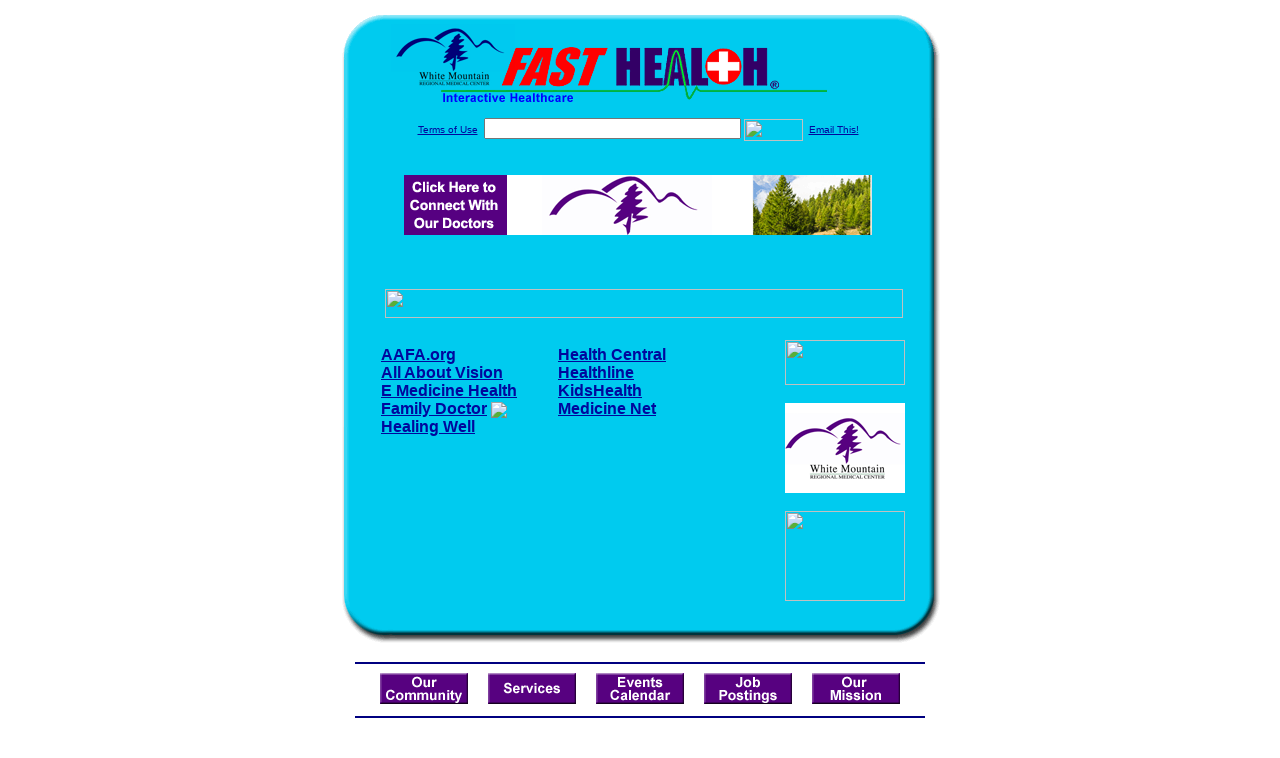

--- FILE ---
content_type: text/html; charset=UTF-8
request_url: http://www.wmrmcfasthealth.com/allergy.top
body_size: 15208
content:

<!-- Referencing  Clients:192.168.0.57 -->


<html>
<head>
<title>Allergy (Search FastHealth.com) Allergy</title><META NAME="description" CONTENT="Top Allergy Sites from FastHealth.com">
<META NAME="keywords" CONTENT="allergies, allergy, allergic, allergins, itching, rashes, allergies,
allergy, allergic, allergins, itching, rashes">
<META NAME="Last-Updated" CONTENT="2014-07-22 20:56:58">
<link rel="stylesheet" type="text/css" href="http://www.fasthealth.com/css/css.css">
<script language=JavaScript>
<!-- Hide the script from old browsers --

function mail_it(ThisUrl){
	TheLocation = document.location;
	emailink='http://www.fasthealth.com/emailwindow.php?email=' + TheLocation;
	window.open(emailink,"",'width=350,height=670');
	return false;
}
//-->
</script>
</head>
<body bgcolor=#FFFFFF topmargin=0 leftmargin=0 link=#00079D vlink=#330066>
<div align=center>
  <center>
<table border=0 cellpadding=0 cellspacing=0 width=624>
  <tr>
   <td><img src=http://www.wmrmcfasthealth.com/images1/shim.gif width=33 height=1 border=0></td>
   <td><img src=http://www.wmrmcfasthealth.com/images1/shim.gif width=554 height=1 border=0></td>
   <td><img src=http://www.wmrmcfasthealth.com/images1/shim.gif width=37 height=1 border=0></td>
  </tr>
  <tr valign=top>
   <td colspan=3><a href='http://www.wmrmcfasthealth.com' target=_top><img src=http://www.wmrmcfasthealth.com/pimages/h_wmrmc_aztop.gif border=0></a></td>
  </tr>
  <tr valign=top>
   <td background=http://www.wmrmcfasthealth.com/images1/bdr_r2_c1.gif><img src=http://www.wmrmcfasthealth.com/images1/bdr_r2_c1.gif width=33 height=116 border=0></td>
   <td rowspan=2 bgcolor=#00CBEF>
   <table border=0 cellspacing=0 cellpadding=0 width=554>
   <tr>
        <td align=center valign=middle colspan=3>
<FORM METHOD=get ACTION=http://search.fasthealth.com/cgi-bin/texis/webinator/search/>
<input type="hidden" name="station" value="h_wmrmc_az">
<INPUT TYPE="hidden" NAME="db" VALUE="level3">
<font face=Arial size=1><a href=http://www.wmrmcfasthealth.com/terms.php>Terms of Use</a><img src=/images/tsp.gif height=5 width=3>
<input type=text name=query size=30 value="">&nbsp;<input type=image name=Search src=http://www.fasthealth.com/images/but_s2.gif border=0 width=59 height=22 align=absmiddle><img src=http://www.fasthealth.com/images/tsp.gif height=5 width=3>
<a href="javascript:void(null)" onmouseout="window.defaultStatus = ' ';" onmouseover="window.status = 'Click here to send this to a friend!';return true;" onClick="return mail_it();">Email This!</a>
</font></form>
<BR>

<a href=/pictures/click.php?id=154713><img src="http://www.wmrmcfasthealth.com/pimages/h_wmrmc_az468x60.gif" width=468 height=60 border=0></a><BR><BR><BR><BR>


&nbsp;&nbsp;&nbsp;<img src="http://www.fasthealth.com/images/generated/TopAllergySites.gif" width=518 height=29 border=0><br>
</td>
   </tr>
   <tr>
        <td align=right valign=top>
    <br>
    <table border=0 width=400 cellpadding=0>
	
      <tr>
        <!--col: 1 --><td valign=top><b><font face=Arial size=3>

<table border=0 cellpadding=2 width=90%><tr><td valign=top  width='50%'><b><font face=Arial size=3><a href="https://www.aafa.org/page/allergies.aspx" rel="nofollow">AAFA.org</a><br> 
<a href="https://www.allaboutvision.com/conditions/allergies.htm" rel="nofollow">All About Vision</a><br> 
<a href="https://www.emedicinehealth.com/allergic_reaction/article_em.htm" rel="nofollow">E Medicine Health</a><br> 
<a href="https://familydoctor.org/familydoctor/en/diseases-conditions/allergic-rhinitis.html" class="redlink" rel="nofollow">Family Doctor</a>&nbsp;<img src="http://www.fasthealth.com/images/star2.gif" align="absmiddle"><br> 
<a href="https://www.healingwell.com/library/allergies/" rel="nofollow">Healing Well</a><br> 
</font></b></td>
<td valign=top  width='50%'><b><font face=Arial size=3><a href="https://www.healthcentral.com/allergy/symptoms.html" rel="nofollow">Health Central</a><br> 
<a href="https://www.healthline.com/health/allergies" rel="nofollow">Healthline</a><br> 
<a href="https://kidshealth.org/en/parents/allergy.html" rel="nofollow">KidsHealth</a><br> 
<a href="https://www.medicinenet.com/allergy/index.htm" rel="nofollow">Medicine Net</a><br> 
</font></b></td>
</tr></table>
</font></b></td></tr>
    </table>
    <img border=0 src=http://www.wmrmcfasthealth.com/images1/shim.gif width=30 height=1>
        </td>
        <td width=10><img border=0 src=http://www.wmrmcfasthealth.com/images1/shim.gif width=10 height=1>
        </td>
        <td width=130 valign=top><BR>
<a href="http://search.fasthealth.com/cgi-bin/texis/webinator/search/?query=&station=h_wmrmc_az"><img src=http://www.fasthealth.com/images/topsearch.gif width=120 height=45 border=0></a>
<BR><BR>
<a href=/pictures/click.php?id=154753><img src="http://www.wmrmcfasthealth.com/pimages/h_wmrmc_az120x90.gif" width=120 height=90 border=0></a><BR><BR>
<a href=/pictures/click.php?id=154751><img src="http://www.fasthealth.com/pimages/fhai120x90.gif" width=120 height=90 border=0></a></td>
	</tr>

</table>
</td>
   <td background=http://www.wmrmcfasthealth.com/images1/bdr_r2_c3.gif><img src=http://www.wmrmcfasthealth.com/images1/bdr_r2_c3.gif width=37 height=116 border=0></td>
  </tr>
  <tr valign=top><!-- row 3 -->
   <td background=http://www.wmrmcfasthealth.com/images1/bdr_r2_c1.gif valign=bottom><img src=http://www.wmrmcfasthealth.com/images1/bdr_r3_c1.gif width=33 height=174 border=0></td>
   <td background=http://www.wmrmcfasthealth.com/images1/bdr_r3_c3.gif valign=bottom><img src=http://www.wmrmcfasthealth.com/images1/bdr_r3_c3.gif width=37 height=174 border=0></td>
  </tr>
  <tr valign=top><!-- row 4 -->
   <td colspan=3><img src=http://www.wmrmcfasthealth.com/images1/bdr_r4_c1.gif width=624 height=53 border=0></td>
  </tr>
</table>
<LINK href="http://www.wmrmcfasthealth.com/css/footer.css" rel="stylesheet" type="text/css">


<div align="center">
  <center>
<!-- Small Ads Table -->
<table border="0" cellpadding="0" cellspacing="0" width="624">
<tr valign="top">
   <td colspan="3" align="center" valign="top">
<img src="http://www.wmrmcfasthealth.com/images/line2.gif" width="570" height="19" border="0" alt=""><br>
<!-- 1ST SET OF 88X31 ADS -->





<a href=/pictures/click.php?id=154533><img src="http://www.wmrmcfasthealth.com/pimages/h_wmrmc_az88x31_community.gif" width=88 height=31 border=0></a>
&nbsp;&nbsp;&nbsp;
<a href=/pictures/click.php?id=154543><img src="http://www.wmrmcfasthealth.com/pimages/h_wmrmc_az88x31_services.gif" width=88 height=31 border=0></a>
&nbsp;&nbsp;&nbsp;
<a href=/pictures/click.php?id=154537><img src="http://www.wmrmcfasthealth.com/pimages/h_wmrmc_az88x31_events.gif" width=88 height=31 border=0></a>
&nbsp;&nbsp;&nbsp;
<a href=/pictures/click.php?id=154539><img src="http://www.wmrmcfasthealth.com/pimages/h_wmrmc_az88x31_jobs.gif" width=88 height=31 border=0></a>
&nbsp;&nbsp;&nbsp;
<a href=/pictures/click.php?id=154541><img src="http://www.wmrmcfasthealth.com/pimages/h_wmrmc_az88x31_nursery.gif" width=88 height=31 border=0></a><br>
<img src="http://www.wmrmcfasthealth.com/images/line2.gif" width="570" height="19" border="0" alt=""><br>
</td>
  </tr>
  <tr>
   <td><img src="http://www.wmrmcfasthealth.com/images1/shim.gif" width="33" height="1" border="0"></td>
   <td><img src="http://www.wmrmcfasthealth.com/images1/shim.gif" width="554" height="1" border="0"></td>
   <td><img src="http://www.wmrmcfasthealth.com/images1/shim.gif" width="37" height="1" border="0"></td>
  </tr>
  <!-- Start of first blue box -->
  <tr valign="top"><!-- row 1 -->
   <td colspan="3"><img src="http://www.wmrmcfasthealth.com/images1/top.gif" border="0" width="624" height="46"></td>
  </tr>
  <tr valign="top"><!-- row 2 -->
   <td valign="top" background="http://www.wmrmcfasthealth.com/images1/bdr_r2_c1.gif"><img border="0" src="http://www.wmrmcfasthealth.com/images1/toplefta1n.gif" width="33" height="35" alt=""></td>
   <td rowspan="2" valign="middle" bgcolor="#00CBEF">
<!-- Inside Table -->
<!-- TABLE WITH 2ND 468X60 AD -->
<table width="100%" border="0" cellpadding="0" align="center"><tr>
    <td valign="middle"><center>
	<img src="http://www.wmrmcfasthealth.com/images/shim.gif" height=3 width=100 border=0><BR>
	
<a href=/pictures/click.php?id=154707><img src="http://www.fasthealth.com/pimages/fhai468x60.gif" width=468 height=60 border=0></a></center></td>
</tr></table>
</td>
   <td background="http://www.wmrmcfasthealth.com/images1/bdr_r2_c3.gif" valign="top"><img border="0" src="http://www.wmrmcfasthealth.com/images1/toprighta1n.gif" width="37" height="35" alt=""></td>
  </tr>
  <tr valign="bottom">
   <td background="http://www.wmrmcfasthealth.com/images1/bdr_r3_c1.gif" valign="bottom"><img border="0" src="http://www.wmrmcfasthealth.com/images1/toplefta2n.gif" width="33" height="36" alt=""></td>
   <td background="http://www.wmrmcfasthealth.com/images1/bdr_r3_c3.gif" valign="bottom"><img border="0" src="http://www.wmrmcfasthealth.com/images1/toprighta2n.gif" width="37" height="36" alt=""></td>
  </tr>
  <tr valign="top"><!-- row 4 -->
   <td colspan="3" valign="top"><img src="http://www.wmrmcfasthealth.com/images1/bdr_r4_c1.gif" border="0" width="624" height="53"></td>
  </tr>
<!-- END OF FIRST SET OF ADS -->
<TR>
   <td colspan="3" align="center" valign="top">
<img src="http://www.wmrmcfasthealth.com/images/line2.gif" width="570" height="19" border="0" alt=""><br>
   <a href="http://www.fastcommand.com"><img border="0" src="http://www.fasthealth.com/88x31/fastcommand88x31.gif" width="88" height="31" alt=""></a>
<!-- 2ND SET OF 88X31 ADS -->
&nbsp;&nbsp;&nbsp;


<a href=/pictures/click.php?id=154529><img src="http://pictures.fasthealth.com/fh/88x31/womenshlth88x31.gif" width=88 height=31 border=0></a>
&nbsp;&nbsp;&nbsp;
<a href=/pictures/click.php?id=154525><img src="http://pictures.fasthealth.com/fh/88x31/dentalhlth88x31.gif" width=88 height=31 border=0></a>
&nbsp;&nbsp;&nbsp;
<a href=/pictures/click.php?id=154479><img src="http://pictures.fasthealth.com/fh/88x31/weather88x31.gif" width=88 height=31 border=0></a>
&nbsp;&nbsp;&nbsp;<a href="http://www.fastnurse.com/affiliates/h_wmrmc_az/"><img border="0" src="http://www.fasthealth.com/88x31/fnrsml.gif" width="88" height="31" alt=""></a>
<br>
<img src="http://www.wmrmcfasthealth.com/images/line2.gif" width="570" height="19" border="0" alt=""><br>
</td>
  </tr>
  <tr>
   <td><img src="http://www.wmrmcfasthealth.com/images1/shim.gif" width="33" height="1" border="0"></td>
   <td><img src="http://www.wmrmcfasthealth.com/images1/shim.gif" width="554" height="1" border="0"></td>
   <td><img src="http://www.wmrmcfasthealth.com/images1/shim.gif" width="37" height="1" border="0"></td>
  </tr>
  <!-- Start of Second blue box -->
  <tr valign="top"><!-- row 1 -->
   <td colspan="3"><img src="http://www.wmrmcfasthealth.com/images1/top.gif" border="0" width="624" height="46"></td>
  </tr>
  <tr valign="top"><!-- row 2 -->
   <td valign="top" background="http://www.wmrmcfasthealth.com/images1/bdr_r2_c1.gif"><img border="0" src="http://www.wmrmcfasthealth.com/images1/toplefta1.gif" width="33" height="45" alt=""></td>
   <td rowspan="2" valign="middle" bgcolor="#00CBEF"><!-- Inside Table -->
<table width="95%" border="2" cellspacing="0" cellpadding="2" align="center" bordercolor="Navy" bgcolor="#0043AA">
<tr><td>
<!-- TABLE WITH LINKS TO EVERYTHING -->
<table width="100%" border="0" cellpadding="2" align="center"><tr>
    <td valign="top"><div class="footer"><b>
	<a href="http://www.fastnurse.com/affiliates/h_wmrmc_az/"><font color="white">FastNurse</font></a><BR>
	<a href="http://www.wmrmcfasthealth.com/drug_encyclopedia/"><font color="white">Drug Search</font></a><BR>
	<a href="http://www.wmrmcfasthealth.com/citypages/"><font color="white">Hospital Search</font></a><BR>
	<a href="http://www.wmrmcfasthealth.com/staff/"><font color="white">Find a Physician</font></a></b></div></td>
    <td valign="top"><div class="footer"><B>
	<a href="http://www.wmrmcfasthealth.com/topsites/dieting.php"><font color="white">Popular Diets</font></a><BR>
	<a href="http://www.wmrmcfasthealth.com/dirs/medicaldiets.php"><font color="white">Medical Diets</font></a><BR>
	<a href="http://www.wmrmcfasthealth.com/dirs/healthyrecipes.php"><font color="white">Healthy Recipes</font></a><BR>
	<a href="http://www.wmrmcfasthealth.com/dirs/healthcalculators.php"><font color="white">Health Calculators</font></a></b></div></td>
    <td valign="top"><div class="footer"><B>
	<a href="http://www.wmrmcfasthealth.com/dirs/healthinsurance.php"><font color="white">Insurance</font></a><BR>
	<a href="http://www.wmrmcfasthealth.com/citypages/"><font color="white">City Pages</font></a><BR>
	<a href="http://www.wmrmcfasthealth.com/dirs/onlinedrugstore.php"><font color="white">Top Drugstores</font></a><BR>
	<a href="http://www.fasthealth.com/affiliates/h_wmrmc_az/dictionary/"><font color="white">Medical Dictionary</font></a></b></div></td>
    <td valign="top"><div class="footer"><B>
	<a href="http://www.wmrmcfasthealth.com/"><font color="white">Home</font></a><BR>
	<a href="http://www.wmrmcfasthealth.com/topsites/"><font color="white">Top Sites</font></a><BR>
	<a href="http://www.wmrmcfasthealth.com/dirs/health_stores.php"><font color="white">Health Stores</font></a><BR>
	<a href="http://www.wmrmcfasthealth.com/dirs/medicalsupplies.php"><font color="white">Medical Supplies</font></a></b></div></td>
</tr></table>
</td></tr>
</table>
</td>
   <td background="http://www.wmrmcfasthealth.com/images1/bdr_r2_c3.gif" valign="top"><img border="0" src="http://www.wmrmcfasthealth.com/images1/toprighta1.gif" width="37" height="45" alt=""></td>
  </tr>
  <tr valign="bottom">
   <td background="http://www.wmrmcfasthealth.com/images1/bdr_r3_c1.gif" valign="bottom"><img border="0" src="http://www.wmrmcfasthealth.com/images1/toplefta2.gif" width="33" height="46" alt=""></td>
   <td background="http://www.wmrmcfasthealth.com/images1/bdr_r3_c3.gif" valign="bottom"><img border="0" src="http://www.wmrmcfasthealth.com/images1/toprighta2.gif" width="37" height="46" alt=""></td>
  </tr>
  <tr valign="top"><!-- row 4 -->
   <td colspan="3" valign="top"><img src="http://www.wmrmcfasthealth.com/images1/bdr_r4_c1.gif" border="0" width="624" height="53"></td>
  </tr>
  <tr valign="top">
   <td colspan="3" align="center">
   <table cellpadding="0" cellspacing="0" border="0" width="88%" align="center">
   <tr><td align="center"><center>
   <div class="btm">
   <a href="http://www.wmrmcfasthealth.com/addurl.php">Add URL</a>&nbsp;&nbsp; 
   <a href="http://www.wmrmcfasthealth.com/feedback.php">Comments &amp; Questions</a>&nbsp;&nbsp; 
   <a href="http://www.wmrmcfasthealth.com/copyright.php">Copyright</a>&nbsp;&nbsp; 
   <a href="http://www.wmrmcfasthealth.com/privacy.php">Privacy Policy</a>&nbsp;&nbsp; 
   <a href="http://www.wmrmcfasthealth.com/terms.php">Terms</a>&nbsp;&nbsp;
   <a href="http://www.wmrmcfasthealth.com/badlinks.php">Dead Links</a>&nbsp;&nbsp; 
  </div></center>
  </td></tr></table>
  </td></tr>
   </table>
   <BR><BR><font color=white>White Mountain Regional Medical Center (Springerville, Arizona - Apache County)</font>
  </center>
</div>
<BR><BR><br><br>
  </center>
</body>
</html>

